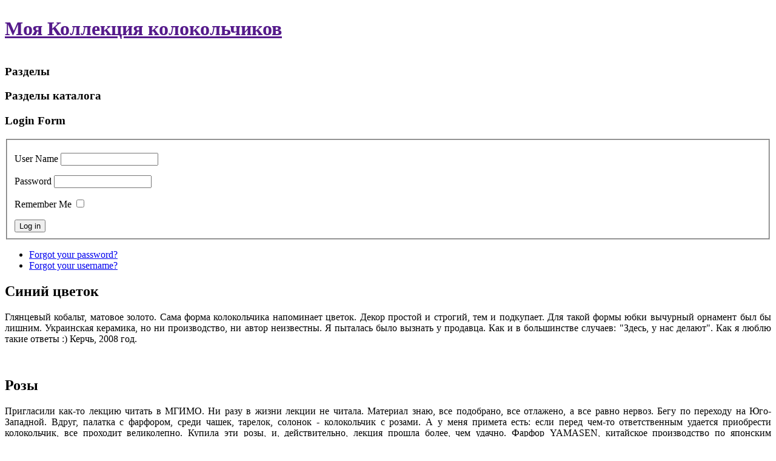

--- FILE ---
content_type: text/html; charset=utf-8
request_url: http://bells.rdb.su/dekorativno-khudozhestvennyj-razdel?start=40
body_size: 4690
content:
<!DOCTYPE html><html xmlns="http://www.w3.org/1999/xhtml" xml:lang="en-gb" lang="en-gb" dir="ltr"><head>	  <base href="http://bells.rdb.su/dekorativno-khudozhestvennyj-razdel" />
  <meta http-equiv="content-type" content="text/html; charset=utf-8" />
  <meta name="generator" content="Joomla! - Open Source Content Management" />
  <title>Моя Коллекция колокольчиков</title>
  <link href="/dekorativno-khudozhestvennyj-razdel?format=feed&amp;type=rss" rel="alternate" type="application/rss+xml" title="RSS 2.0" />
  <link href="/dekorativno-khudozhestvennyj-razdel?format=feed&amp;type=atom" rel="alternate" type="application/atom+xml" title="Atom 1.0" />
  <script src="/media/system/js/mootools-core.js" type="text/javascript"></script>
  <script src="/media/system/js/core.js" type="text/javascript"></script>
  <script src="/media/system/js/caption.js" type="text/javascript"></script>
  <script src="/media/system/js/mootools-more.js" type="text/javascript"></script>
  <script type="text/javascript">
window.addEvent('load', function() {
				new JCaption('img.caption');
			});window.addEvent('domready', function() {
			$$('.hasTip').each(function(el) {
				var title = el.get('title');
				if (title) {
					var parts = title.split('::', 2);
					el.store('tip:title', parts[0]);
					el.store('tip:text', parts[1]);
				}
			});
			var JTooltips = new Tips($$('.hasTip'), { maxTitleChars: 50, fixed: false});
		});function keepAlive() {	var myAjax = new Request({method: "get", url: "index.php"}).send();} window.addEvent("domready", function(){ keepAlive.periodical(840000); });
  </script>
	<!-- The following line loads the template CSS file located in the template folder. -->	<link rel="stylesheet" href="/templates/siteground-j16-5/css/template.css" type="text/css" />		<!-- The following line loads the template JavaScript file located in the template folder. It's blank by default. -->	<script type="text/javascript" src="/templates/siteground-j16-5/js/CreateHTML5Elements.js"></script>	<script type="text/javascript" src="/templates/siteground-j16-5/js/jquery-1.4.4.min.js"></script>	<script type="text/javascript">jQuery.noConflict();</script>	<script type="text/javascript" src="/templates/siteground-j16-5/js/sgmenu.js"></script></head><body class="page_bg">	<header>		<div class="logo">			<table cellpadding="0" cellspacing="0"><tr><td>				<h1><a href="">Моя Коллекция колокольчиков</a></h1>			</td></tr>			</table>		</div>		<div class="top-menu">			<div id="sgmenu">							</div>		</div>		<div id="search">					</div>			</header>	<div id="header-img"></div>	<section id="content">				<div class="maincol_w_left">									<div class="leftcol">						<div class="module">
			<div>
				<div>
					<div>
													<h3>Разделы</h3>
																</div>
				</div>
			</div>
		</div>
			<div class="module">
			<div>
				<div>
					<div>
													<h3>Разделы каталога</h3>
																</div>
				</div>
			</div>
		</div>
			<div class="module">
			<div>
				<div>
					<div>
													<h3>Login Form</h3>
											<form action="/dekorativno-khudozhestvennyj-razdel" method="post" id="login-form" >
		<fieldset class="userdata">
	<p id="form-login-username">
		<label for="modlgn-username">User Name</label>
		<input id="modlgn-username" type="text" name="username" class="inputbox"  size="18" />
	</p>
	<p id="form-login-password">
		<label for="modlgn-passwd">Password</label>
		<input id="modlgn-passwd" type="password" name="password" class="inputbox" size="18"  />
	</p>
		<p id="form-login-remember">
		<label for="modlgn-remember">Remember Me</label>
		<input id="modlgn-remember" type="checkbox" name="remember" class="inputbox" value="yes"/>
	</p>
		<input type="submit" name="Submit" class="button" value="Log in" />
	<input type="hidden" name="option" value="com_users" />
	<input type="hidden" name="task" value="user.login" />
	<input type="hidden" name="return" value="aW5kZXgucGhwP29wdGlvbj1jb21fY29udGVudCZsaW1pdHN0YXJ0PTQwJnZpZXc9Y2F0ZWdvcnkmbGF5b3V0PWJsb2cmaWQ9OCZJdGVtaWQ9MTIy" />
	<input type="hidden" name="06845aab692458036c9f7cb72055cbe7" value="1" />	</fieldset>
	<ul>
		<li>
			<a href="/component/users/?view=reset">
			Forgot your password?</a>
		</li>
		<li>
			<a href="/component/users/?view=remind">
			Forgot your username?</a>
		</li>
			</ul>
	</form>
					</div>
				</div>
			</div>
		</div>
				</div>										<div class="cont">						
<div id="system-message-container">
</div>						<div style="height: 4px; overflow: hidden;position:absolute;"><span style="line-height:20px;"><a href="http://www.joomla3x.ru/joomla3-templates.html">http://www.joomla3x.ru/joomla3-templates.html</a> - joomla 3 шаблоны</span></div>						<div class="blog">

	





<div class="items-leading">
			<div class="leading-0">
			
	<h2>
					Синий цветок			</h2>





<p style="text-align: justify;">Глянцевый кобальт, матовое золото. Сама форма колокольчика напоминает цветок. Декор простой и строгий, тем и подкупает. Для такой формы юбки вычурный орнамент был бы лишним. Украинская керамика, но ни производство, ни автор неизвестны. Я пыталась было вызнать у продавца. Как и в большинстве случаев: "Здесь, у нас делают". Как я люблю такие ответы :) Керчь, 2008 год.</p>
<p style="text-align: justify;"><img src="images/DSC_2993_small.jpg" border="0" alt="" /></p>


<div class="item-separator"></div>

		</div>
			</div>

			<div class="items-row cols-1 row-0">
		<div class="item column-1">
		
	<h2>
					Розы			</h2>





<p style="text-align: justify;">Пригласили как-то лекцию читать в МГИМО. Ни разу в жизни лекции не читала. Материал знаю, все подобрано, все отлажено, а все равно нервоз. Бегу по переходу на Юго-Западной. Вдруг, палатка с фарфором, среди чашек, тарелок, солонок - колокольчик с розами. А у меня примета есть: если перед чем-то ответственным удается приобрести колокольчик, все проходит великолепно. Купила эти розы, и, действительно, лекция прошла более, чем удачно. Фарфор YAMASEN, китайское производство по японским технологиям. Москва, 2006 год.</p>
<p style="text-align: justify;"><img src="images/DSC_2978_small.jpg" border="0" alt="" /></p>


<div class="item-separator"></div>

	</div>
						<span class="row-separator"></span>
				</div>

						<div class="items-row cols-1 row-1">
		<div class="item column-1">
		
	<h2>
					Собака с балалайкой			</h2>





<p style="text-align: justify;">Почему я решила, что это собака? Ну, мне кажется, что этот чудо-зверь - собака. Филимоновская игрушка. Традиционные цвета и рисунок позволили совершенно точно определить народный промысел. Это первый колокольчик в коллекции, относящийся к народным промыслам. Подробнее о филимоновской игрушке <a href="http://www.showbell.ru/promysly/index.php?st=filimon">http://www.showbell.ru/promysly/index.php?st=filimon</a>. 2005 год.</p>
<p style="text-align: justify;"><img src="images/P1130490_small.jpg" border="0" alt="" /></p>
<p style="text-align: justify;"> </p>
<p> </p>


<div class="item-separator"></div>

	</div>
						<span class="row-separator"></span>
				</div>

						<div class="items-row cols-1 row-2">
		<div class="item column-1">
		
	<h2>
					Керамика Ла Бисбале			</h2>





<p style="text-align: justify;">Ольга Попова - человек, увлеченный керамикой не только разных регионов нашей необъятной страны, но и других стран тоже. Колокольные марштруты, которые прокладывает Ольга, неординарны и познавательны. Интересная информация, многочисленные фото и, конечно же, колокольчики. Невероятно приятно, что Ольга в своих путешествих помнит о друзьях-коллекционерах и балует колокольчиками. Так у меня появился колокольчик из Ла Бисбале, что в Каталонии. Дарительнице за него большое спасибо. Ла Бисбаль с давних пор известен как крупный центр производства каталонской керамики. Статья Ольги об этом городе и его керамике в Колокольной галерее <a href="http://www.showbell.ru/blog/archives/8251">http://www.showbell.ru/blog/archives/8251</a>. 2011 год.</p>
<p style="text-align: justify;"><img src="images/P1130497_small.jpg" border="0" alt="" /></p>


<div class="item-separator"></div>

	</div>
						<span class="row-separator"></span>
				</div>

						<div class="items-row cols-1 row-3">
		<div class="item column-1">
		
	<h2>
					Девочка с цветком			</h2>





<p style="text-align: justify;">Иногда так бывает, что хочешь "добыть" колокольчик совершенно определенной фирмы. Думешь об этом. Конечно, не днем и ночью, но тем не менее. Мысли материализуются. Колокольчик компании J.S.N.Y. я получила в подарок от Ирины Лапиной (Монреаль). Возможно, сама Ирина даже не подозревает о том, как удачно сложились вместе мои мечты и ее приезд в гости. Колокольчики, выпущенные J.S.N.Y. Тайвань, добрые, забавные, яркие, они больше похожи на игрушки, чем на предметы коллекционирования. Здесь можно узнать о колокольчике из коллекции Ларисы Францек (Москва) <a href="http://www.showbell.ru/blog/archives/5186">http://www.showbell.ru/blog/archives/5186</a>. 2012 год.</p>
<p style="text-align: justify;"><img src="images/DSC_2908_small.jpg" border="0" alt="" /></p>


<div class="item-separator"></div>

	</div>
						<span class="row-separator"></span>
				</div>

				



	

<div class="items-more">

<h3>More Articles...</h3>
<ol>
	<li>
		<a href="/dekorativno-khudozhestvennyj-razdel/34-boy1">
			Мальчик с дудочкой</a>
	</li>
	<li>
		<a href="/dekorativno-khudozhestvennyj-razdel/18-cherkesy">
			Черкесская парочка</a>
	</li>
	<li>
		<a href="/dekorativno-khudozhestvennyj-razdel/17-belorussians">
			Белорусская парочка</a>
	</li>
	<li>
		<a href="/dekorativno-khudozhestvennyj-razdel/16-murano">
			Муранский</a>
	</li>
</ol>
</div>




	
		<div class="pagination">
												<p class="counter">
								Page 9 of 11						</p>

								<ul><li class="pagination-start"><a title="Start" href="/dekorativno-khudozhestvennyj-razdel?limitstart=0" class="pagenav">Start</a></li><li class="pagination-prev"><a title="Prev" href="/dekorativno-khudozhestvennyj-razdel?start=35" class="pagenav">Prev</a></li><li><a title="2" href="/dekorativno-khudozhestvennyj-razdel?start=5" class="pagenav">2</a></li><li><a title="3" href="/dekorativno-khudozhestvennyj-razdel?start=10" class="pagenav">3</a></li><li><a title="4" href="/dekorativno-khudozhestvennyj-razdel?start=15" class="pagenav">4</a></li><li><a title="5" href="/dekorativno-khudozhestvennyj-razdel?start=20" class="pagenav">5</a></li><li><a title="6" href="/dekorativno-khudozhestvennyj-razdel?start=25" class="pagenav">6</a></li><li><a title="7" href="/dekorativno-khudozhestvennyj-razdel?start=30" class="pagenav">7</a></li><li><a title="8" href="/dekorativno-khudozhestvennyj-razdel?start=35" class="pagenav">8</a></li><li><span class="pagenav">9</span></li><li><a title="10" href="/dekorativno-khudozhestvennyj-razdel?start=45" class="pagenav">10</a></li><li><a title="11" href="/dekorativno-khudozhestvennyj-razdel?start=50" class="pagenav">11</a></li><li class="pagination-next"><a title="Next" href="/dekorativno-khudozhestvennyj-razdel?start=45" class="pagenav">Next</a></li><li class="pagination-end"><a title="End" href="/dekorativno-khudozhestvennyj-razdel?start=50" class="pagenav">End</a></li></ul>		</div>

</div>
				</div>							<div class="clr"></div>		</div>			</section>	<footer>		<p style="text-align:center;">
 	Моя Коллекция колокольчиков Powered by <a href="http://joomla.org/" class="sgfooter" target="_blank">Joomla!</a>
	
	
	
</p>	</footer>	</body></html>